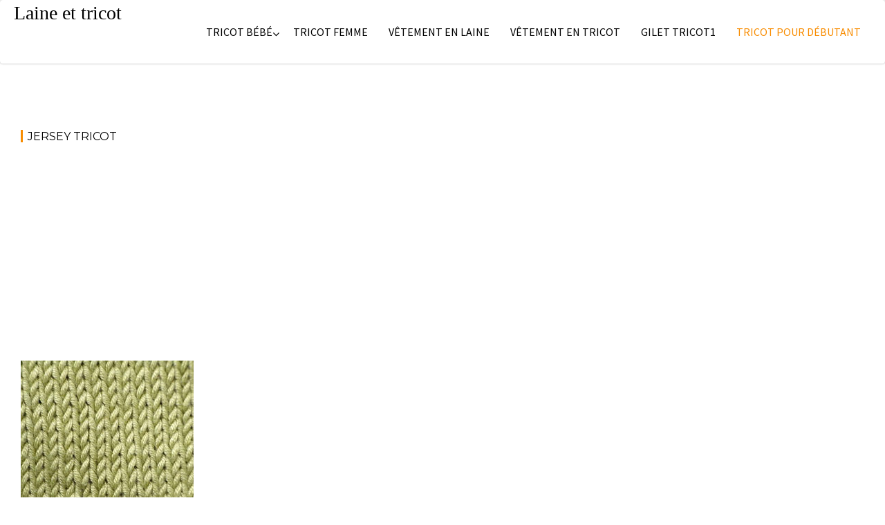

--- FILE ---
content_type: text/html; charset=utf-8
request_url: https://www.google.com/recaptcha/api2/aframe
body_size: 269
content:
<!DOCTYPE HTML><html><head><meta http-equiv="content-type" content="text/html; charset=UTF-8"></head><body><script nonce="AookEbHvhBPj3ErZtl-Iqw">/** Anti-fraud and anti-abuse applications only. See google.com/recaptcha */ try{var clients={'sodar':'https://pagead2.googlesyndication.com/pagead/sodar?'};window.addEventListener("message",function(a){try{if(a.source===window.parent){var b=JSON.parse(a.data);var c=clients[b['id']];if(c){var d=document.createElement('img');d.src=c+b['params']+'&rc='+(localStorage.getItem("rc::a")?sessionStorage.getItem("rc::b"):"");window.document.body.appendChild(d);sessionStorage.setItem("rc::e",parseInt(sessionStorage.getItem("rc::e")||0)+1);localStorage.setItem("rc::h",'1769319283527');}}}catch(b){}});window.parent.postMessage("_grecaptcha_ready", "*");}catch(b){}</script></body></html>

--- FILE ---
content_type: application/javascript; charset=UTF-8
request_url: https://www.millemilliersdemailles.fr/wp-content/plugins/wp-piwik/proxy/piwik.php
body_size: -164
content:
/* there was an error loading matomo.js */